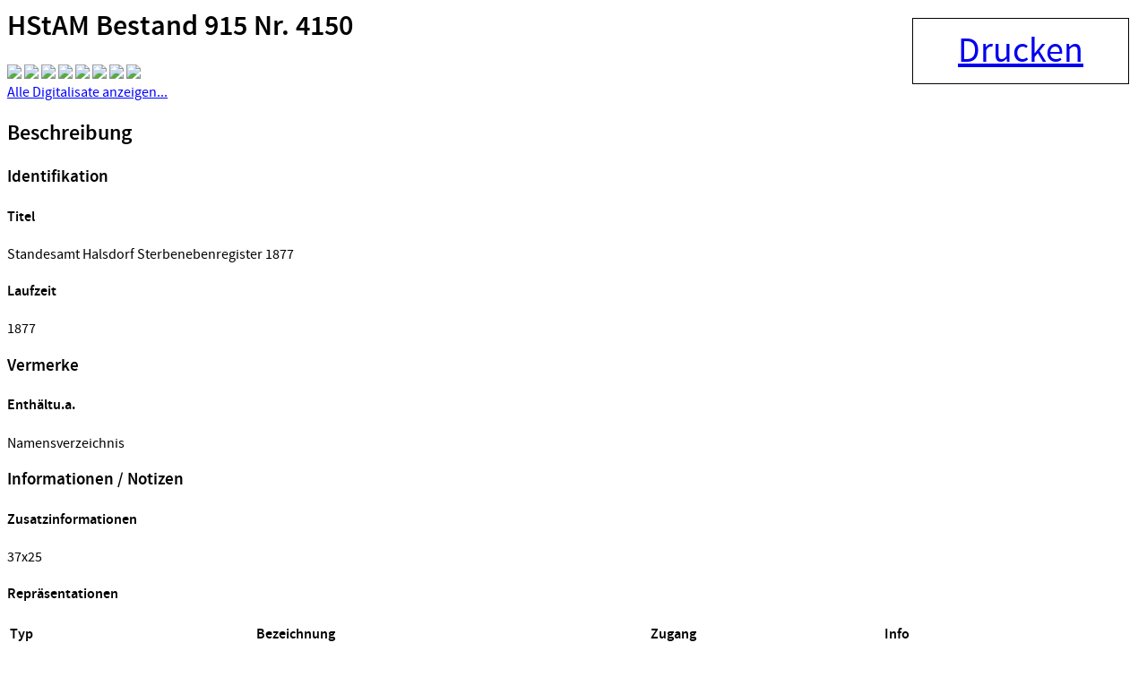

--- FILE ---
content_type: text/html;charset=UTF-8
request_url: https://arcinsys.hessen.de/arcinsys/windowprintdetail.action?detailid=v1788553
body_size: 1905
content:
<html>

<head>
<title>HStAM Bestand 915 Nr. 4150 - Standesamt Halsdorf Sterben... - Arcinsys Detailseite</title>
<meta name="description" content="Standesamt Halsdorf Sterbenebenregister 1877, Arcinsys ist ein Archivinformationssystem der Landesarchive Hessen und Niedersachsen mit einer Onlinesuche f&uuml;r Archivalien und Funktionen f&uuml;r alle archivischen Aufgabenbereiche." />





<script type="text/javascript" src="/arcinsys/static/js/base/jquery-3.6.0.min.js">
</script>
        <!-- script type="text/javascript" src="/arcinsys/static/js/base/core.min.js?s2j=5.0.2"></script -->
<script type="text/javascript" src="/arcinsys/static/js/base/version.min.js">
</script>
<script type="text/javascript" src="/arcinsys/static/js/plugins/jquery.subscribe.min.js?s2j=5.0.2">
</script>

<script type="text/javascript" src="/arcinsys/static/js/struts2/jquery.struts2.min.js?s2j=5.0.2">
</script>

<script type="text/javascript">
    $(function () {
        jQuery.struts2_jquery.version = "5.0.2";
        jQuery.scriptPath = "/arcinsys/static/";
        jQuery.struts2_jquery.local = "de";
        jQuery.struts2_jquery.gridLocal = "de";
        jQuery.struts2_jquery.timeLocal = "de";
        jQuery.struts2_jquery.datatablesLocal = "de";
        jQuery.ajaxSettings.traditional = true;

        jQuery.ajaxSetup({
            cache: false
        });

        jQuery.struts2_jquery.require("js/struts2/jquery.ui.struts2.min.js?s2j=5.0.2");

    });
</script>

            <link
                    id="jquery_theme_link"
                    rel="stylesheet"
                    href="/arcinsys/template/themes/bootstrap/jquery-ui.css?s2j=5.0.2"
                    type="text/css"
                    />
<link rel="stylesheet" href="/arcinsys/styles/font.css" type="text/css"/>
<link rel="stylesheet" href="/arcinsys/styles/standaloneprint.css" type="text/css"/>
<style type="text/css">
.detailElementTitel {
    font-weight: bold;    
}
</style>
</head>
<!--html  -->
<body>
    <input type="hidden" name="pageName" value="detail" id="pageName"/><div id="printbutton" class="noprint">
        <a href="#" onclick="window.print();">Drucken</a>
    </div>
    <div>
        <div class="content-title">
                <h1>
                    <span class="icon-26-light-verzeichnung"></span>
                        HStAM Bestand 915 Nr. 4150</h1>
            </div>
    </div>

    <div class="data-panel-content">        
        <div class="cf divWorkingArea digidiv">
                <div class="digiDivUpperContainer">
                <img src="https://digitalisate-he.arcinsys.de/hstam/915/4150/thumb/00001.jpg"/>
                    <img src="https://digitalisate-he.arcinsys.de/hstam/915/4150/thumb/00002.jpg"/>
                    <img src="https://digitalisate-he.arcinsys.de/hstam/915/4150/thumb/00003.jpg"/>
                    <img src="https://digitalisate-he.arcinsys.de/hstam/915/4150/thumb/00004.jpg"/>
                    <img src="https://digitalisate-he.arcinsys.de/hstam/915/4150/thumb/00005.jpg"/>
                    <img src="https://digitalisate-he.arcinsys.de/hstam/915/4150/thumb/00006.jpg"/>
                    <img src="https://digitalisate-he.arcinsys.de/hstam/915/4150/thumb/00007.jpg"/>
                    <img src="https://digitalisate-he.arcinsys.de/hstam/915/4150/thumb/00008.jpg"/>
                    <div>
                            <div class="noprint" title="Alle Digitalisate anzeigen..." onClick="showDigitalisate(this)" style="text-decoration: underline; color: blue; cursor: pointer;">
                                Alle Digitalisate anzeigen...</div>
                            <script>
                            function showDigitalisate(l) {
                            	$('.digiDivUpperContainer img').each(function(item) {$(this).attr('src', $(this).data('src')).show();});
                            	$(l).parent().hide();
                                //
                                $('#buttonMoreDigitalisate').append('<p>Weitere Digitalisate finden Sie mit einem Klick auf den Button.</p>');
                                //
                            }
                            </script>
                            </div>
                        <img data-src="https://digitalisate-he.arcinsys.de/hstam/915/4150/thumb/00009.jpg" style="display:none;"/>
                    <img data-src="https://digitalisate-he.arcinsys.de/hstam/915/4150/thumb/00010.jpg" style="display:none;"/>
                    <img data-src="https://digitalisate-he.arcinsys.de/hstam/915/4150/thumb/00011.jpg" style="display:none;"/>
                    <img data-src="https://digitalisate-he.arcinsys.de/hstam/915/4150/thumb/00012.jpg" style="display:none;"/>
                    <img data-src="https://digitalisate-he.arcinsys.de/hstam/915/4150/thumb/00013.jpg" style="display:none;"/>
                    <img data-src="https://digitalisate-he.arcinsys.de/hstam/915/4150/thumb/00014.jpg" style="display:none;"/>
                    <img data-src="https://digitalisate-he.arcinsys.de/hstam/915/4150/thumb/00015.jpg" style="display:none;"/>
                    <img data-src="https://digitalisate-he.arcinsys.de/hstam/915/4150/thumb/00016.jpg" style="display:none;"/>
                    <img data-src="https://digitalisate-he.arcinsys.de/hstam/915/4150/thumb/00017.jpg" style="display:none;"/>
                    <img data-src="https://digitalisate-he.arcinsys.de/hstam/915/4150/thumb/00018.jpg" style="display:none;"/>
                    <img data-src="https://digitalisate-he.arcinsys.de/hstam/915/4150/thumb/00019.jpg" style="display:none;"/>
                    <img data-src="https://digitalisate-he.arcinsys.de/hstam/915/4150/thumb/00020.jpg" style="display:none;"/>
                    <img data-src="https://digitalisate-he.arcinsys.de/hstam/915/4150/thumb/00021.jpg" style="display:none;"/>
                    <img data-src="https://digitalisate-he.arcinsys.de/hstam/915/4150/thumb/00022.jpg" style="display:none;"/>
                    <img data-src="https://digitalisate-he.arcinsys.de/hstam/915/4150/thumb/00023.jpg" style="display:none;"/>
                    <img data-src="https://digitalisate-he.arcinsys.de/hstam/915/4150/thumb/00024.jpg" style="display:none;"/>
                    <img data-src="https://digitalisate-he.arcinsys.de/hstam/915/4150/thumb/00025.jpg" style="display:none;"/>
                    <img data-src="https://digitalisate-he.arcinsys.de/hstam/915/4150/thumb/00026.jpg" style="display:none;"/>
                    <img data-src="https://digitalisate-he.arcinsys.de/hstam/915/4150/thumb/00027.jpg" style="display:none;"/>
                    <img data-src="https://digitalisate-he.arcinsys.de/hstam/915/4150/thumb/00028.jpg" style="display:none;"/>
                    <img data-src="https://digitalisate-he.arcinsys.de/hstam/915/4150/thumb/00029.jpg" style="display:none;"/>
                    <img data-src="https://digitalisate-he.arcinsys.de/hstam/915/4150/thumb/00030.jpg" style="display:none;"/>
                    </div>
            </div>
        <div class="cf divWorkingArea">
                <h2 class="h4Class">
                    <a id="metaheader1">Beschreibung</a>
                </h2>
                <h3 class="detailGruppeTitel">
                            Identifikation</h3>
                    <h4 class="detailElementTitel">
                            Titel</h4>
                    <p class="detailBeschreibung">
                        Standesamt Halsdorf Sterbenebenregister 1877</p>
                    <h4 class="detailElementTitel">
                            Laufzeit</h4>
                    <p class="detailBeschreibung">
                        1877</p>
                    <h3 class="detailGruppeTitel">
                            Vermerke</h3>
                    <h4 class="detailElementTitel">
                            Enthältu.a.</h4>
                    <p class="detailBeschreibung">
                        Namensverzeichnis</p>
                    <h3 class="detailGruppeTitel">
                            Informationen / Notizen</h3>
                    <h4 class="detailElementTitel">
                            Zusatzinformationen</h4>
                    <p class="detailBeschreibung">
                        37x25</p>
                    </div>
        <!-- Repräsentationen -->
        <div class="cf divWorkingArea">
                <h4 class="h4Class">
                    <a id="repheader1">Repräsentationen</a>
                </h4>
                <table style="width: 95%;" class="ListTable repraesentationTable">
                    <thead class="listThead">
                        <tr>
                            <th style="text-align: left">Typ</th>
                            <th style="text-align: left">Bezeichnung</th>
                            <th style="text-align: left">Zugang</th>
                            <th style="text-align: left">Info</th>
                        </tr>
                    </thead>
                    <tr>
                            <td>
                                Original</td>
                            <td>
                                Amtsbuch</td>
                            <td></td>
                            <td>                                
                                <img src="/arcinsys/images/spacer.png" width="20px" height="20px" alt="" title="" />
                                <img src="/arcinsys/images/spacer.png" width="20px" height="20px" alt="" title="" />
                            </td>
                        </tr>
                    </table>
            </div>
        <!-- Eigenschaften -->
        <div class="cf divWorkingArea">
            <h4> </h4>
            <p class="direktlink">Link: https://arcinsys.hessen.de/arcinsys/detailAction?detailid=v1788553</p>
        </div>
    </div>
</body>
</html>



--- FILE ---
content_type: text/css;charset=UTF-8
request_url: https://arcinsys.hessen.de/arcinsys/styles/font.css
body_size: 638
content:
@CHARSET "UTF-8";
/*!
    font.css
*/

/* extra light */
@font-face {
    font-family: 'Source Sans Pro';
    font-weight: 200;
    font-style: normal;
    src: url('../fonts/EOT/SourceSansPro-ExtraLight.eot');
    src: url('../fonts/EOT/SourceSansPro-ExtraLight.eot?#iefix') format('embedded-opentype'),
         local('Source Sans Pro ExtraLight'),
         local('SourceSansPro-ExtraLight'),
         url('../fonts/WOFF2/SourceSansPro-ExtraLight.woff2') format('woff2'),
         url('../fonts/WOFF/SourceSansPro-ExtraLight.woff') format('woff'),
         url('../fonts/TTF/SourceSansPro-ExtraLight.ttf') format('truetype'),
         url('../fonts/SVG/SourceSansPro-ExtraLight.svg#source_sans_proextralight') format('svg');
}

/* extra light italic */

/* Light */
@font-face {
    font-family: 'Source Sans Pro';
    font-weight: 300;
    font-style: normal;
    src: url('../fonts/EOT/SourceSansPro-Light.eot');
    src: url('../fonts/EOT/SourceSansPro-Light.eot?#iefix') format('embedded-opentype'),
         local('Source Sans Pro Light'),
         local('SourceSansPro-Light'),
         url('../fonts/WOFF2/SourceSansPro-Light.woff2') format('woff2'),
         url('../fonts/WOFF/SourceSansPro-Light.woff') format('woff'),
         url('../fonts/TTF/SourceSansPro-Light.ttf') format('truetype'),
         url('../fonts/SVG/SourceSansPro-Light.svg#source_sans_prolight') format('svg');
}

/* light italic */
@font-face {
    font-family: 'Source Sans Pro';
    font-weight: 300;
    font-style: italic;
    src: url('../fonts/EOT/SourceSansPro-LightItalic.eot');
    src: url('../fonts/EOT/SourceSansPro-LightItalic.eot?#iefix') format('embedded-opentype'),
         local('Source Sans Pro Light Italic'),
         local('SourceSansPro-Light-Italic'),
         url('../fonts/WOFF2/SourceSansPro-LightItalic.woff2') format('woff2'),
         url('../fonts/WOFF/SourceSansPro-LightItalic.woff') format('woff'),
         url('../fonts/TTF/SourceSansPro-LightItalic.ttf') format('truetype'),
         url('../fonts/SVG/SourceSansPro-LightItalic.svg#source_sans_prolightitalic') format('svg');
}

/* normal */
@font-face {
    font-family: 'Source Sans Pro';
    font-weight: 400;
    font-style: normal;
    src: url('../fonts/EOT/SourceSansPro-Regular.eot');
    src: url('../fonts/EOT/SourceSansPro-Regular.eot?#iefix') format('embedded-opentype'),
         local('Source Sans Pro'),
         local('SourceSansPro-Regular'),
         url('../fonts/WOFF2/SourceSansPro-Regular.woff2') format('woff2'),
         url('../fonts/WOFF/SourceSansPro-Regular.woff') format('woff'),
         url('../fonts/TTF/SourceSansPro-Regular.ttf') format('truetype'),
         url('../fonts/SVG/SourceSansPro-Regular.svg#source_sans_proregular') format('svg');
}

/* Italic */
@font-face {
    font-family: 'Source Sans Pro';
    font-weight: 400;
    font-style: italic;
    src: url('../fonts/EOT/SourceSansPro-Italic.eot');
    src: url('../fonts/EOT/SourceSansPro-Italic.eot?#iefix') format('embedded-opentype'),
         local('Source Sans Pro Italic'),
         local('SourceSansPro-Italic'),
         url('../fonts/WOFF2/SourceSansPro-Italic.woff2') format('woff2'),
         url('../fonts/WOFF/SourceSansPro-Italic.woff') format('woff'),
         url('../fonts/TTF/SourceSansPro-Italic.ttf') format('truetype'),
         url('../fonts/SVG/SourceSansPro-Italic.svg#source_sans_proitalic') format('svg');
}

/* Semibold */
@font-face {
    font-family: 'Source Sans Pro';
    font-weight: 600;
    font-style: normal;
    src: url('../fonts/EOT/SourceSansPro-Semibold.eot');
    src: url('../fonts/EOT/SourceSansPro-Semibold.eot?#iefix') format('embedded-opentype'),
         local('Source Sans Pro Semibold'),
         local('SourceSansPro-Semibold'),
         url('../fonts/WOFF2/SourceSansPro-Semibold.woff2') format('woff2'),
         url('../fonts/WOFF/SourceSansPro-Semibold.woff') format('woff'),
         url('../fonts/TTF/SourceSansPro-Semibold.ttf') format('truetype'),
         url('../fonts/SVG/SourceSansPro-Semibold.svg#source_sans_prosemibold') format('svg');
}

/* semi bold italic weg gelassen, da unnötig */

/* Bold (font-weight 700) vorerst deaktiviert, da nie verwendet */

/* Bold Italic */

/* Black vorerst deaktiviert, da nie verwendet. */

/* Black Italic */
